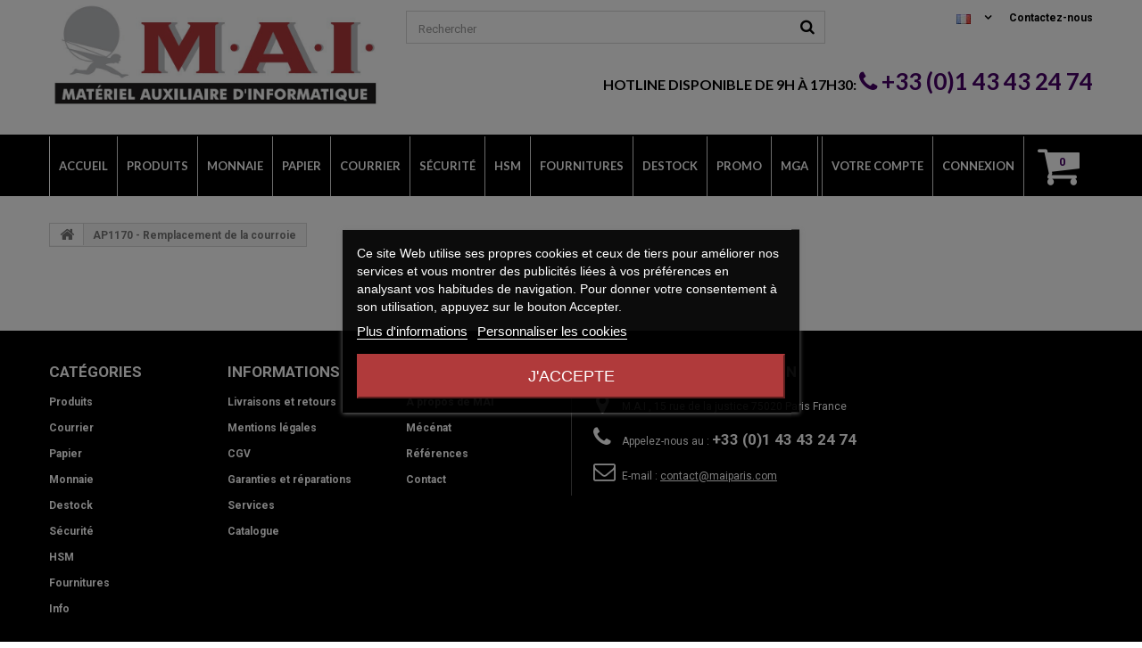

--- FILE ---
content_type: text/html; charset=utf-8
request_url: https://maiparis.com/fr/content/56-AP1170-Remplacement-de-la-courroie
body_size: 16108
content:
<!DOCTYPE HTML>
<!--[if lt IE 7]> <html class="no-js lt-ie9 lt-ie8 lt-ie7 " lang="fr"><![endif]-->
<!--[if IE 7]><html class="no-js lt-ie9 lt-ie8 ie7" lang="fr"><![endif]-->
<!--[if IE 8]><html class="no-js lt-ie9 ie8" lang="fr"><![endif]-->
<!--[if gt IE 8]> <html class="no-js ie9" lang="fr"><![endif]-->
<html lang="fr">
	<head>
		<meta charset="utf-8" />
		<title>AP1170 - Remplacement de la courroie - M.A.I. Paris</title>

<script data-keepinline="true">
/* datalayer */
dataLayer = [];
dataLayer.push({"pageCategory":"cms","ecommerce":{"currencyCode":"EUR"},"google_tag_params":{"ecomm_pagetype":"other"}});
/* call to GTM Tag */
(function(w,d,s,l,i){w[l]=w[l]||[];w[l].push({'gtm.start':
new Date().getTime(),event:'gtm.js'});var f=d.getElementsByTagName(s)[0],
j=d.createElement(s),dl=l!='dataLayer'?'&l='+l:'';j.async=true;j.src=
'https://www.googletagmanager.com/gtm.js?id='+i+dl;f.parentNode.insertBefore(j,f);
})(window,document,'script','dataLayer','GTM-MTRSPRF');

/* async call to avoid cache system for dynamic data */
dataLayer.push({
  'event': 'datalayer_ready'
});
</script>
		<meta name="description" content="AP1170 - Remplacement de la courroie" />
		<meta name="generator" content="PrestaShop" />
		<meta name="robots" content="index,follow" />
		<meta name="viewport" content="width=device-width, minimum-scale=1, maximum-scale=1.0, initial-scale=1.0, user-scalable=no" /> 
		<meta name="apple-mobile-web-app-capable" content="yes" />
		<meta name="viewport" content="user-scalable=yes">
		<link rel="icon" type="image/vnd.microsoft.icon" href="/img/favicon.ico?1762264391" />
		<link rel="shortcut icon" type="image/x-icon" href="/img/favicon.ico?1762264391" />
			<link rel="stylesheet" href="https://maiparis.com/themes/theme1001/cache/v_89_b07fad0cf60d5c00d0673eff4ea67422_all.css" media="all" />
					<script type="text/javascript">
var CUSTOMIZE_TEXTFIELD = 1;
var FancyboxI18nClose = 'Fermer';
var FancyboxI18nNext = 'Suivant';
var FancyboxI18nPrev = 'Pr&eacute;c&eacute;dent';
var ajaxsearch = true;
var baseDir = 'https://maiparis.com/';
var baseUri = 'https://maiparis.com/';
var blocksearch_type = 'top';
var contentOnly = false;
var customizationIdMessage = 'Personnalisation';
var delete_txt = 'Supprimer';
var displayList = false;
var freeProductTranslation = 'Offert !';
var freeShippingTranslation = 'Livraison gratuite !';
var generated_date = 1768627963;
var id_lang = 2;
var img_dir = 'https://maiparis.com/themes/theme1001/img/';
var instantsearch = true;
var isGuest = 0;
var isLogged = 0;
var page_name = 'cms';
var priceDisplayMethod = 1;
var priceDisplayPrecision = 2;
var quickView = true;
var removingLinkText = 'supprimer cet article du panier';
var roundMode = 2;
var search_url = 'https://maiparis.com/fr/recherche';
var static_token = '73a59eab443c6a0057df107aa2ab1118';
var token = 'c9088b8188794310901f2e46d85d0fe0';
var usingSecureMode = true;
</script>

				<script type="text/javascript" src="https://maiparis.com/themes/theme1001/cache/v_80_1e472cc9e888441a4d9ca347b6932533.js"></script>
						

<script type="text/javascript">
    var lgcookieslaw_consent_mode = 0;
    var lgcookieslaw_banner_url_ajax_controller = "https://maiparis.com/fr/module/lgcookieslaw/ajax"; 
    var lgcookieslaw_cookie_values = null; 
    var lgcookieslaw_saved_preferences = 0;
    var lgcookieslaw_ajax_calls_token = "4428a294ddbdcd0b93728ddccdd2e672";
    var lgcookieslaw_reload = 0;
    var lgcookieslaw_block_navigation = 1;
    var lgcookieslaw_banner_position = 3;
    var lgcookieslaw_show_fixed_button = 1;
    var lgcookieslaw_save_user_consent = 1;
    var lgcookieslaw_reject_cookies_when_closing_banner = 0;
</script>

    
 
<script defer type="text/javascript">/*
 *
 *  2007-2021 PayPal
 *
 *  NOTICE OF LICENSE
 *
 *  This source file is subject to the Academic Free License (AFL 3.0)
 *  that is bundled with this package in the file LICENSE.txt.
 *  It is also available through the world-wide-web at this URL:
 *  http://opensource.org/licenses/afl-3.0.php
 *  If you did not receive a copy of the license and are unable to
 *  obtain it through the world-wide-web, please send an email
 *  to license@prestashop.com so we can send you a copy immediately.
 *
 *  DISCLAIMER
 *
 *  Do not edit or add to this file if you wish to upgrade PrestaShop to newer
 *  versions in the future. If you wish to customize PrestaShop for your
 *  needs please refer to http://www.prestashop.com for more information.
 *
 *  @author 2007-2021 PayPal
 *  @author 202 ecommerce <tech@202-ecommerce.com>
 *  @copyright PayPal
 *  @license http://opensource.org/licenses/osl-3.0.php Open Software License (OSL 3.0)
 *
 */


    

function updateFormDatas()
{
	var nb = $('#quantity_wanted').val();
	var id = $('#idCombination').val();

	$('.paypal_payment_form input[name=quantity]').val(nb);
	$('.paypal_payment_form input[name=id_p_attr]').val(id);
}
	
$(document).ready( function() {
    
		var baseDirPP = baseDir.replace('http:', 'https:');
		
	if($('#in_context_checkout_enabled').val() != 1)
	{
        $(document).on('click','#payment_paypal_express_checkout', function() {
			$('#paypal_payment_form_cart').submit();
			return false;
		});
	}


	var jquery_version = $.fn.jquery.split('.');
	if(jquery_version[0]>=1 && jquery_version[1] >= 7)
	{
		$('body').on('submit',".paypal_payment_form", function () {
			updateFormDatas();
		});
	}
	else {
		$('.paypal_payment_form').live('submit', function () {
			updateFormDatas();
		});
	}

	function displayExpressCheckoutShortcut() {
		var id_product = $('input[name="id_product"]').val();
		var id_product_attribute = $('input[name="id_product_attribute"]').val();
		$.ajax({
			type: "GET",
			url: baseDirPP+'/modules/paypal/express_checkout/ajax.php',
			data: { get_qty: "1", id_product: id_product, id_product_attribute: id_product_attribute },
			cache: false,
			success: function(result) {
				if (result == '1') {
					$('#container_express_checkout').slideDown();
				} else {
					$('#container_express_checkout').slideUp();
				}
				return true;
			}
		});
	}

	$('select[name^="group_"]').change(function () {
		setTimeout(function(){displayExpressCheckoutShortcut()}, 500);
	});

	$('.color_pick').click(function () {
		setTimeout(function(){displayExpressCheckoutShortcut()}, 500);
	});

    if($('body#product').length > 0) {
        setTimeout(function(){displayExpressCheckoutShortcut()}, 500);
    }
	
	
			

	var modulePath = 'modules/paypal';
	var subFolder = '/integral_evolution';

	var fullPath = baseDirPP + modulePath + subFolder;
	var confirmTimer = false;
		
	if ($('form[target="hss_iframe"]').length == 0) {
		if ($('select[name^="group_"]').length > 0)
			displayExpressCheckoutShortcut();
		return false;
	} else {
		checkOrder();
	}

	function checkOrder() {
		if(confirmTimer == false)
			confirmTimer = setInterval(getOrdersCount, 1000);
	}

	});


</script>
<input type="hidden" id="paypal_mode" value="production">
<input type="hidden" id="paypal_merchant_id" value="SMPPNQKS6SQ3J">
<input type="hidden" id="paypal_ssl_enabled" value="1"><script defer src="//www.paypalobjects.com/api/checkout.js"></script>
			<script type="text/javascript">
				(window.gaDevIds=window.gaDevIds||[]).push('d6YPbH');
				(function(i,s,o,g,r,a,m){i['GoogleAnalyticsObject']=r;i[r]=i[r]||function(){
				(i[r].q=i[r].q||[]).push(arguments)},i[r].l=1*new Date();a=s.createElement(o),
				m=s.getElementsByTagName(o)[0];a.async=1;a.src=g;m.parentNode.insertBefore(a,m)
				})(window,document,'script','//www.google-analytics.com/analytics.js','ga');
				ga('create', 'UA-90850872-1', 'auto');
				ga('require', 'ec');</script><meta name="google-site-verification" content="1WXGfj2MQPadgsNUgD7hIYOo3xSIWcaEsrbiM4TDwt0" /><link rel="canonical" href="https://maiparis.com/fr/content/56-AP1170-Remplacement-de-la-courroie" />
		<link href='https://fonts.googleapis.com/css?family=Roboto:400,500,700' rel='stylesheet' type='text/css'>
		<link href='https://fonts.googleapis.com/css?family=Lato:300,400,700' rel='stylesheet' type='text/css'>
		<!--[if IE 8]>
		<script src="https://oss.maxcdn.com/libs/html5shiv/3.7.0/html5shiv.js"></script>
		<script src="https://oss.maxcdn.com/libs/respond.js/1.3.0/respond.min.js"></script>
		<![endif]-->
	
	</head>

	<body id="cms" class="cms cms-56 cms-AP1170-Remplacement-de-la-courroie hide-left-column hide-right-column lang_fr">

<!-- Google Tag Manager (noscript) -->
<noscript><iframe src="https://www.googletagmanager.com/ns.html?id=GTM-MTRSPRF&nojscript=true"
height="0" width="0" style="display:none;visibility:hidden"></iframe></noscript>
<!-- End Google Tag Manager (noscript) -->
    
 

	    	<!--[if IE 8]>
        <div style='clear:both;height:59px;padding:0 15px 0 15px;position:relative;z-index:10000;text-align:center;'><a href="http://www.microsoft.com/windows/internet-explorer/default.aspx?ocid=ie6_countdown_bannercode"><img src="http://storage.ie6countdown.com/assets/100/images/banners/warning_bar_0000_us.jpg" border="0" height="42" width="820" alt="You are using an outdated browser. For a faster, safer browsing experience, upgrade for free today." /></a></div>
		<![endif]-->
				<div id="page">
			<div class="header-container">
				<header id="header">
					<div class="banner">
						<div class="container">
							<div class="row">
								
							</div>
						</div>
					</div>
					<div>
						<div class="container">
							<div class="row">
								<div id="header_logo">
									<a href="http://maiparis.com/" title="M.A.I. Paris">
										<img class="logo img-responsive" src="https://maiparis.com/img/maiparis-logo-1577479972.jpg" alt="M.A.I. Paris" width="914" height="306"/>
									</a>
								</div>
								<!-- Block search module TOP -->
<div id="search_block_top" class="col-sm-5 clearfix">
	<form id="searchbox" method="get" action="https://maiparis.com/fr/recherche" >
		<input type="hidden" name="controller" value="search" />
		<input type="hidden" name="orderby" value="position" />
		<input type="hidden" name="orderway" value="desc" />
		<input class="search_query form-control" type="text" id="search_query_top" name="search_query" placeholder="Rechercher" value="" />
		<button type="submit" name="submit_search" class="btn btn-default button-search">
			<span>Rechercher</span>
		</button>
	</form>
</div>
<!-- /Block search module TOP -->
<!-- MODULE Block cart -->
<div style="text-align: center" class="override_cart col-sm-3 clearfix">

	<div class="shopping_cart">
		<a href="https://maiparis.com/fr/commande" title="Voir mon panier" rel="nofollow">
			<b>Panier</b>
			<span class="ajax_cart_quantity unvisible">0</span>
			<span class="ajax_cart_product_txt unvisible">Produit</span>
			<span class="ajax_cart_product_txt_s unvisible">Produits</span>
			<span class="ajax_cart_total unvisible">
							</span>
			<span class="ajax_cart_no_product">0</span>
					</a>
					<div class="cart_block block">
				<div class="block_content">
					<!-- block list of products -->
					<div class="cart_block_list">
												<p class="cart_block_no_products">
							Aucun produit
						</p>
												<div class="cart-prices">
							<div class="cart-prices-line first-line">
								<span class="price cart_block_shipping_cost ajax_cart_shipping_cost">
																			Livraison gratuite !
																	</span>
								<span>
									Livraison
								</span>
							</div>
																					<div class="cart-prices-line last-line">
								<span class="price cart_block_total ajax_block_cart_total">0,00 €</span>
								<span>Total</span>
							</div>
															<p>
																	Les prix sont HT
																</p>
													</div>
						<p class="cart-buttons">
							<a id="button_order_cart" class="btn btn-default button button-small" href="https://maiparis.com/fr/commande" title="Commander" rel="nofollow">
								<span>
									Commander
                                    <i class="icon-chevron-right right"></i>
								</span>
							</a>
						</p>
					</div>
				</div>
			</div><!-- .cart_block -->
			</div>
</div>

	<div id="layer_cart">
		<div class="clearfix">
			<div class="layer_cart_product col-xs-12 col-md-6">
				<span class="cross" title="Fermer la fenêtre"></span>
				<h2>
					<i class="icon-ok"></i>
                    Produit ajouté au panier avec succès
				</h2>
				<div class="product-image-container layer_cart_img">
				</div>
				<div class="layer_cart_product_info">
					<span id="layer_cart_product_title" class="product-name"></span>
					<span id="layer_cart_product_attributes"></span>
					<div>
						<strong class="dark">Quantité</strong>
						<span id="layer_cart_product_quantity"></span>
					</div>
					<div>
						<strong class="dark">Total</strong>
						<span id="layer_cart_product_price"></span>
					</div>
				</div>
			</div>
			<div class="layer_cart_cart col-xs-12 col-md-6">
				<h2>
					<!-- Plural Case [both cases are needed because page may be updated in Javascript] -->
					<span class="ajax_cart_product_txt_s  unvisible">
						Il y a <span class="ajax_cart_quantity">0</span> produits dans votre panier.
					</span>
					<!-- Singular Case [both cases are needed because page may be updated in Javascript] -->
					<span class="ajax_cart_product_txt ">
						Il y a 1 produit dans votre panier.
					</span>
				</h2>
	
				<div class="layer_cart_row">
					<strong class="dark">
						Total produits
													(HT)
											</strong>
					<span class="ajax_block_products_total">
											</span>
				</div>
	
								<div class="layer_cart_row">
					<strong class="dark">
						Frais de port&nbsp;(HT)
					</strong>
					<span class="ajax_cart_shipping_cost">
													Livraison gratuite !
											</span>
				</div>
								<div class="layer_cart_row">	
					<strong class="dark">
						Total
													(HT)
											</strong>
					<span class="ajax_block_cart_total">
											</span>
				</div>
				<div class="button-container">	
					<span class="continue btn btn-default button exclusive-medium" title="Continuer mes achats">
						<span>
							<i class="icon-chevron-left left"></i>
                            Continuer mes achats
						</span>
					</span>
					<a class="btn btn-default button button-medium"	href="https://maiparis.com/fr/commande" title="Commander" rel="nofollow">
						<span>
							Commander
                            <i class="icon-chevron-right right"></i>
						</span>
					</a>	
				</div>
			</div>
		</div>
		<div class="crossseling"></div>
	</div> <!-- #layer_cart -->
	<div class="layer_cart_overlay"></div>

<!-- /MODULE Block cart --><div class="col-sm-8 clearfix override_block_cont"> 	<span class="shop-phone">
        Hotline disponible de 9h à 17h30:
        <strong><a href="tel:     +33 (0)1 43 43 24 74"><i class="icon-phone"></i>     +33 (0)1 43 43 24 74</a></strong>
	</span>

<div id="contact-link">
	<a href="https://maiparis.com/fr/nous-contacter" title="Contactez-nous">Contactez-nous</a>
	</div>
<!-- Block languages module -->
	<div id="languages-block-top" class="languages-block">
									<div class="current">
					<span><img src="https://maiparis.com/img/l/2.jpg" alt="fr" width="16" height="11" /></span>
				</div>
												<ul id="first-languages" class="languages-block_ul toogle_content">
							<li class="selected">
				
						<span><img src="https://maiparis.com/img/l/2.jpg" alt="fr" width="16" height="11" /></span>
								</li>
							<li >
																				<a href="https://maiparis.com/en/content/56-ap1170-retrait-de-la-courroie" title="English (United States)">
									
						<span><img src="https://maiparis.com/img/l/3.jpg" alt="en" width="16" height="11" /></span>
									</a>
								</li>
					</ul>
	</div>
<!-- /Block languages module -->
<div class="override_account"><ul><li class="override_cart_menu"></li>
    <li class="override_account_second">
        <a class="login" href="https://maiparis.com/fr/mon-compte"
           rel="nofollow" title="Identifiez-vous">
            Connexion
        </a>
    </li>
    <li  class="override_account_first">
        <a href="https://maiparis.com/fr/mon-compte"
           title="Voir mon compte client" rel="nofollow">
            Votre compte
        </a>
    </li>
</ul></div></div><!-- Block user information module NAV  -->
<ul class="user_info">
        	<li>
        	<a href="https://maiparis.com/fr/mon-compte" title="Voir mon compte client" rel="nofollow">
            	Votre compte
            </a>
        </li>
        <li>
        	<a class="login" href="https://maiparis.com/fr/mon-compte" rel="nofollow" title="Identifiez-vous">
            	Connexion
        	</a>
        </li>
    </ul>
<!-- /Block usmodule NAV -->	<!-- Menu -->
	<div id="block_top_menu" class="sf-contener clearfix col-lg-12">
		<div class="cat-title">Catégories</div>
        <ul class="sf-menu clearfix menu-content">
            <li><a href="/" title="Accueil">Accueil</a></li>
<li><a href="https://maiparis.com/fr/73-produits" title="Produits">Produits</a></li><li><a href="https://maiparis.com/fr/14-monnaie" title="Monnaie">Monnaie</a><ul><li><a href="https://maiparis.com/fr/41-cercleuses-automatiques" title="Cercleuses automatiques">Cercleuses automatiques</a></li><li><a href="https://maiparis.com/fr/42-compteuses-trieuses" title="Compteuses Trieuses">Compteuses Trieuses</a></li><li><a href="https://maiparis.com/fr/43-compteuses-de-billets" title="Compteuses de billets">Compteuses de billets</a></li><li><a href="https://maiparis.com/fr/46-couponeurs" title="Couponeurs">Couponeurs</a></li><li><a href="https://maiparis.com/fr/50-protecteurs-de-cheques" title="Protecteurs de chèques">Protecteurs de chèques</a></li><li><a href="https://maiparis.com/fr/45-scanneur-titres-restau" title="Scanneur Titres-restau.">Scanneur Titres-restau.</a></li></ul></li><li><a href="https://maiparis.com/fr/13-papier" title="Papier">Papier</a><ul><li><a href="https://maiparis.com/fr/29-agrafeuses" title="Agrafeuses">Agrafeuses</a></li><li><a href="https://maiparis.com/fr/30-coupeuses-de-listings" title="Coupeuses de listings">Coupeuses de listings</a></li><li><a href="https://maiparis.com/fr/65-decoupeuses-polyvalentes" title="Découpeuses polyvalentes">Découpeuses polyvalentes</a></li><li><a href="https://maiparis.com/fr/33-massicots" title="Massicots">Massicots</a></li><li><a href="https://maiparis.com/fr/34-perforeuses-a-aiguilles" title="Perforeuses à aiguilles">Perforeuses à aiguilles</a></li><li><a href="https://maiparis.com/fr/35-perforeuses-a-meches" title="Perforeuses à mèches">Perforeuses à mèches</a></li><li><a href="https://maiparis.com/fr/36-plastifieuses" title="Plastifieuses">Plastifieuses</a></li><li><a href="https://maiparis.com/fr/37-plieuses-agrafeuses" title="Plieuses Agrafeuses">Plieuses Agrafeuses</a></li><li><a href="https://maiparis.com/fr/77-raineuse-plieuse" title="Raineuse Plieuse">Raineuse Plieuse</a></li><li><a href="https://maiparis.com/fr/38-raineuses" title="Raineuses">Raineuses</a></li><li><a href="https://maiparis.com/fr/39-relieuses" title="Relieuses">Relieuses</a></li><li><a href="https://maiparis.com/fr/40-scelleur" title="Scelleur">Scelleur</a></li></ul></li><li><a href="https://maiparis.com/fr/12-courrier" title="Courrier">Courrier</a><ul><li><a href="https://maiparis.com/fr/16-cercleuses-de-colis" title="Cercleuses de colis">Cercleuses de colis</a></li><li><a href="https://maiparis.com/fr/17-colleuses-denveloppes" title="Colleuses d’enveloppes">Colleuses d’enveloppes</a></li><li><a href="https://maiparis.com/fr/70-compteuses-d-enveloppes" title="Compteuses d'enveloppes">Compteuses d'enveloppes</a></li><li><a href="https://maiparis.com/fr/20-horodateurs" title="Horodateurs">Horodateurs</a></li><li><a href="https://maiparis.com/fr/21-imprimantes-dadresses" title="Imprimantes d’adresses">Imprimantes d’adresses</a></li><li><a href="https://maiparis.com/fr/32-margeurs" title="Margeurs">Margeurs</a></li><li><a href="https://maiparis.com/fr/24-mise-sous-plis" title="Mise-sous-plis">Mise-sous-plis</a></li><li><a href="https://maiparis.com/fr/25-ouvre-lettres" title="Ouvre-lettres">Ouvre-lettres</a></li><li><a href="https://maiparis.com/fr/26-plieuses" title="Plieuses">Plieuses</a></li><li><a href="https://maiparis.com/fr/23-signeuses" title="Signeuses">Signeuses</a></li><li><a href="https://maiparis.com/fr/28-systemes-de-marquage" title="Systèmes de marquage">Systèmes de marquage</a></li><li><a href="https://maiparis.com/fr/27-timbrage-a-sec" title="Timbrage à sec">Timbrage à sec</a></li></ul></li><li><a href="https://maiparis.com/fr/51-securite" title="Sécurité">Sécurité</a><ul><li><a href="https://maiparis.com/fr/53-destructeurs-documents" title="Destructeurs Documents">Destructeurs Documents</a></li><li><a href="https://maiparis.com/fr/68-destructeurs-multim&eacute;dia" title="Destructeurs Multimédia">Destructeurs Multimédia</a></li><li><a href="https://maiparis.com/fr/47-hologrammes" title="Hologrammes">Hologrammes</a></li><li><a href="https://maiparis.com/fr/55-horodateurs" title="Horodateurs">Horodateurs</a></li><li><a href="https://maiparis.com/fr/57-perforeuses-&agrave;-aiguilles" title="Perforeuses à aiguilles">Perforeuses à aiguilles</a></li><li><a href="https://maiparis.com/fr/56-protecteurs-de-cheques" title="Protecteurs de chèques">Protecteurs de chèques</a></li><li><a href="https://maiparis.com/fr/58-signeuses" title="Signeuses">Signeuses</a></li><li><a href="https://maiparis.com/fr/54-timbrage-a-sec" title="Timbrage à sec">Timbrage à sec</a></li></ul></li><li><a href="https://maiparis.com/fr/76-HSM" title="HSM">HSM</a></li><li><a href="https://maiparis.com/fr/52-fournitures" title="Fournitures">Fournitures</a><ul><li><a href="https://maiparis.com/fr/61-encres" title="Encres">Encres</a></li><li><a href="https://maiparis.com/fr/59-reliures" title="Reliures">Reliures</a></li><li><a href="https://maiparis.com/fr/62-agrafes" title="Agrafes">Agrafes</a></li><li><a href="https://maiparis.com/fr/63-rouleaux-encreurs" title="Rouleaux encreurs">Rouleaux encreurs</a></li><li><a href="https://maiparis.com/fr/64-accessoires-destructeurs" title="Accessoires destructeurs">Accessoires destructeurs</a></li><li><a href="https://maiparis.com/fr/72-couponeurs" title="Couponeurs">Couponeurs</a></li><li><a href="https://maiparis.com/fr/78-massicot" title="MASSICOT">MASSICOT</a></li></ul></li><li><a href="https://maiparis.com/fr/15-destock" title="Destock">Destock</a></li><li><a href="https://maiparis.com/fr/content/6-promo" title="Promo">Promo</a></li>
<li><a href="https://maiparis.com/fr/content/18-mga" title="MGA">MGA</a></li>

            <li class="override_cart_menu"></li>
    <li class="override_account_second">
        <a class="login" href="https://maiparis.com/fr/mon-compte"
           rel="nofollow" title="Identifiez-vous">
            Connexion
        </a>
    </li>
    <li  class="override_account_first">
        <a href="https://maiparis.com/fr/mon-compte"
           title="Voir mon compte client" rel="nofollow">
            Votre compte
        </a>
    </li>

                    </ul>
	</div>
	<!--/ Menu -->


<div id="lgcookieslaw_banner" class="lgcookieslaw-banner lgcookieslaw-banner-floating">
    
    <div class="container">
        <div class="lgcookieslaw-banner-message">
            <p>Ce site Web utilise ses propres cookies et ceux de tiers pour améliorer nos services et vous montrer des publicités liées à vos préférences en analysant vos habitudes de navigation. Pour donner votre consentement à son utilisation, appuyez sur le bouton Accepter.</p> 

            <div class="lgcookieslaw-link-container">
                <a class="lgcookieslaw-info-link lgcookieslaw-link" href="https://maiparis.com/fr/content/3-Conditions-generales-de-vente">Plus d&#039;informations</a>

                <a id="lgcookieslaw_customize_cookies_link" class="lgcookieslaw-customize-cookies-link lgcookieslaw-link">Personnaliser les cookies</a>
            </div>
        </div>
        <div class="lgcookieslaw-button-container">
            
            <button class="lgcookieslaw-button lgcookieslaw-accept-button">
                J&#039;accepte
            </button>
        </div>
    </div>
</div>

<div id="lgcookieslaw_modal" class="lgcookieslaw-modal">
    <div class="lgcookieslaw-modal-header">
        <h2 class="lgcookieslaw-modal-header-title">
            Préférences en matière de cookies

            <div class="lgcookieslaw-modal-header-title-user-consent-elements">
                <div
                    class="lgcookieslaw-badge lgcookieslaw-tooltip-container lgcookieslaw-user-consent-consent-date"
                    role="tooltip"
                    title=""
                >
                    <i class="lgcookieslaw-icon-schedule"></i> <span class="lgcookieslaw-user-consent-consent-date-text"></span>
                </div>
                <a
                    class="lgcookieslaw-badge lgcookieslaw-tooltip-container lgcookieslaw-user-consent-download"
                    role="tooltip"
                    title="Cliquez pour télécharger le consentement"
                    target="_blank"
                    href=""
                >
                    <i class="lgcookieslaw-icon-download"></i> Consentement
                </a>
            </div>
        </h2>
    </div>
    <div class="lgcookieslaw-modal-body">
        <div class="lgcookieslaw-modal-body-content">
                                                <div class="lgcookieslaw-section">
                        <div class="lgcookieslaw-section-name">
                            Cookies fonctionnels                                <div
                                    class="lgcookieslaw-badge lgcookieslaw-tooltip-container"
                                    role="tooltip"
                                    title="Obligatoire"
                                >
                                    Technique
                                </div>
                                                    </div>
                        <div class="lgcookieslaw-section-checkbox">
                            <div class="lgcookieslaw-switch lgcookieslaw-switch-disabled">
                                <div class="lgcookieslaw-slider-option lgcookieslaw-slider-option-left">Non</div>
                                <input
                                    type="checkbox"
                                    id="lgcookieslaw_purpose_1"
                                    class="lgcookieslaw-purpose"
                                    data-id-lgcookieslaw-purpose="1"
                                    data-consent-mode="true"
                                    data-consent-type="functionality_storage"                                    data-technical="true"
                                    data-checked="true"
                                />
                                <span
                                    id="lgcookieslaw_slider_1"
                                    class="lgcookieslaw-slider lgcookieslaw-slider-checked"
                                ></span>
                                <div class="lgcookieslaw-slider-option lgcookieslaw-slider-option-right">Oui</div>
                            </div>
                        </div>
                        <div class="lgcookieslaw-section-purpose">
                            <a class="lgcookieslaw-section-purpose-button collapsed" data-toggle="collapse" href="#multi_collapse_lgcookieslaw_purpose_1" role="button" aria-expanded="false" aria-controls="multi_collapse_lgcookieslaw_purpose_1">
                                <span class="lgcookieslaw-section-purpose-button-title">Description et des cookies</span>
                            </a>
                            <div class="lgcookieslaw-section-purpose-content collapse multi-collapse" id="multi_collapse_lgcookieslaw_purpose_1">
                                <div class="lgcookieslaw-section-purpose-content-description">
                                    Les cookies fonctionnels sont strictement nécessaires pour fournir les services de la boutique, ainsi que pour son bon fonctionnement, il n'est donc pas possible de refuser leur utilisation. Ils permettent à l'utilisateur de naviguer sur notre site web et d'utiliser les différentes options ou services qui y sont proposés. 
                                </div>

                                                                    <div class="lgcookieslaw-section-purpose-content-cookies">
                                        <div class="table-responsive">
                                            <table class="lgcookieslaw-section-purpose-content-cookies-table table">
                                                <thead>
                                                    <tr>
                                                        <th>
                                                            <span
                                                                class="lgcookieslaw-tooltip-container"
                                                                role="tooltip"
                                                                title="Nom du cookie"
                                                            >
                                                                Cookie
                                                            </span>
                                                        </th>
                                                        <th>
                                                            <span
                                                                class="lgcookieslaw-tooltip-container"
                                                                role="tooltip"
                                                                title="Domaine associé au cookie"
                                                            >
                                                                Prestataire
                                                            </span>
                                                        </th>
                                                        <th>
                                                            <span
                                                                class="lgcookieslaw-tooltip-container"
                                                                role="tooltip"
                                                                title="Objectif du cookie"
                                                            >
                                                                Objectif
                                                            </span>
                                                        </th>
                                                        <th>
                                                            <span
                                                                class="lgcookieslaw-tooltip-container"
                                                                role="tooltip"
                                                                title="Heure d'expiration du cookie"
                                                            >
                                                                Date d'expiration
                                                            </span>
                                                        </th>
                                                    </tr>
                                                </thead>
                                                <tbody>
                                                                                                            <tr>
                                                            <td>PHP_SESSID</td>
                                                            <td>maiparis.com</td>
                                                            <td>Le cookie PHPSESSID est natif de PHP et permet aux sites web de stocker des données d'état sérialisées. Sur le site web, il est utilisé pour établir une session d'utilisateur et pour transmettre des données d'état par le biais d'un cookie temporaire, communément appelé cookie de session. Ces cookies ne resteront sur votre ordinateur que jusqu'à ce que vous fermiez votre navigateur. </td>
                                                            <td>Session</td>
                                                        </tr>
                                                                                                            <tr>
                                                            <td>PrestaShop-#</td>
                                                            <td>maiparis.com</td>
                                                            <td>Il s'agit d'un cookie utilisé par Prestashop pour stocker des informations et garder la session de l'utilisateur ouverte. Il stocke des informations telles que la devise, la langue, l'identifiant du client, entre autres données nécessaires au bon fonctionnement de la boutique. </td>
                                                            <td>1 heures</td>
                                                        </tr>
                                                                                                    </tbody>
                                            </table>
                                        </div>
                                    </div>
                                                            </div>
                        </div>
                    </div>
                                    <div class="lgcookieslaw-section">
                        <div class="lgcookieslaw-section-name">
                            Cookies publicitaires                        </div>
                        <div class="lgcookieslaw-section-checkbox">
                            <div class="lgcookieslaw-switch">
                                <div class="lgcookieslaw-slider-option lgcookieslaw-slider-option-left">Non</div>
                                <input
                                    type="checkbox"
                                    id="lgcookieslaw_purpose_2"
                                    class="lgcookieslaw-purpose"
                                    data-id-lgcookieslaw-purpose="2"
                                    data-consent-mode="true"
                                    data-consent-type="ad_storage"                                    data-technical="false"
                                    data-checked="false"
                                />
                                <span
                                    id="lgcookieslaw_slider_2"
                                    class="lgcookieslaw-slider"
                                ></span>
                                <div class="lgcookieslaw-slider-option lgcookieslaw-slider-option-right">Oui</div>
                            </div>
                        </div>
                        <div class="lgcookieslaw-section-purpose">
                            <a class="lgcookieslaw-section-purpose-button collapsed" data-toggle="collapse" href="#multi_collapse_lgcookieslaw_purpose_2" role="button" aria-expanded="false" aria-controls="multi_collapse_lgcookieslaw_purpose_2">
                                <span class="lgcookieslaw-section-purpose-button-title">Description</span>
                            </a>
                            <div class="lgcookieslaw-section-purpose-content collapse multi-collapse" id="multi_collapse_lgcookieslaw_purpose_2">
                                <div class="lgcookieslaw-section-purpose-content-description">
                                    Il s'agit de cookies qui collectent des informations sur les publicités montrées aux utilisateurs du site web. Elles peuvent être anonymes, si elles ne collectent que des informations sur les espaces publicitaires affichés sans identifier l'utilisateur, ou personnalisées, si elles collectent des informations personnelles sur l'utilisateur de la boutique par un tiers, pour la personnalisation de ces espaces publicitaires. 
                                </div>

                                                            </div>
                        </div>
                    </div>
                                    <div class="lgcookieslaw-section">
                        <div class="lgcookieslaw-section-name">
                            Cookies d&#039;analyse                        </div>
                        <div class="lgcookieslaw-section-checkbox">
                            <div class="lgcookieslaw-switch">
                                <div class="lgcookieslaw-slider-option lgcookieslaw-slider-option-left">Non</div>
                                <input
                                    type="checkbox"
                                    id="lgcookieslaw_purpose_3"
                                    class="lgcookieslaw-purpose"
                                    data-id-lgcookieslaw-purpose="3"
                                    data-consent-mode="true"
                                    data-consent-type="analytics_storage"                                    data-technical="false"
                                    data-checked="false"
                                />
                                <span
                                    id="lgcookieslaw_slider_3"
                                    class="lgcookieslaw-slider"
                                ></span>
                                <div class="lgcookieslaw-slider-option lgcookieslaw-slider-option-right">Oui</div>
                            </div>
                        </div>
                        <div class="lgcookieslaw-section-purpose">
                            <a class="lgcookieslaw-section-purpose-button collapsed" data-toggle="collapse" href="#multi_collapse_lgcookieslaw_purpose_3" role="button" aria-expanded="false" aria-controls="multi_collapse_lgcookieslaw_purpose_3">
                                <span class="lgcookieslaw-section-purpose-button-title">Description</span>
                            </a>
                            <div class="lgcookieslaw-section-purpose-content collapse multi-collapse" id="multi_collapse_lgcookieslaw_purpose_3">
                                <div class="lgcookieslaw-section-purpose-content-description">
                                    Collecter des informations sur la navigation de l'utilisateur dans la boutique, généralement de manière anonyme, bien que parfois elles permettent également d'identifier l'utilisateur de manière unique et sans équivoque afin d'obtenir des rapports sur les intérêts de l'utilisateur pour les produits ou services proposés par la boutique. 
                                </div>

                                                            </div>
                        </div>
                    </div>
                                    <div class="lgcookieslaw-section">
                        <div class="lgcookieslaw-section-name">
                            Cookies de performance                        </div>
                        <div class="lgcookieslaw-section-checkbox">
                            <div class="lgcookieslaw-switch">
                                <div class="lgcookieslaw-slider-option lgcookieslaw-slider-option-left">Non</div>
                                <input
                                    type="checkbox"
                                    id="lgcookieslaw_purpose_4"
                                    class="lgcookieslaw-purpose"
                                    data-id-lgcookieslaw-purpose="4"
                                    data-consent-mode="false"
                                                                        data-technical="false"
                                    data-checked="false"
                                />
                                <span
                                    id="lgcookieslaw_slider_4"
                                    class="lgcookieslaw-slider"
                                ></span>
                                <div class="lgcookieslaw-slider-option lgcookieslaw-slider-option-right">Oui</div>
                            </div>
                        </div>
                        <div class="lgcookieslaw-section-purpose">
                            <a class="lgcookieslaw-section-purpose-button collapsed" data-toggle="collapse" href="#multi_collapse_lgcookieslaw_purpose_4" role="button" aria-expanded="false" aria-controls="multi_collapse_lgcookieslaw_purpose_4">
                                <span class="lgcookieslaw-section-purpose-button-title">Description</span>
                            </a>
                            <div class="lgcookieslaw-section-purpose-content collapse multi-collapse" id="multi_collapse_lgcookieslaw_purpose_4">
                                <div class="lgcookieslaw-section-purpose-content-description">
                                    Ils sont utilisés pour améliorer l'expérience de navigation et optimiser le fonctionnement de la boutique. 
                                </div>

                                                            </div>
                        </div>
                    </div>
                                    <div class="lgcookieslaw-section">
                        <div class="lgcookieslaw-section-name">
                            Autres cookies                        </div>
                        <div class="lgcookieslaw-section-checkbox">
                            <div class="lgcookieslaw-switch">
                                <div class="lgcookieslaw-slider-option lgcookieslaw-slider-option-left">Non</div>
                                <input
                                    type="checkbox"
                                    id="lgcookieslaw_purpose_5"
                                    class="lgcookieslaw-purpose"
                                    data-id-lgcookieslaw-purpose="5"
                                    data-consent-mode="false"
                                                                        data-technical="false"
                                    data-checked="false"
                                />
                                <span
                                    id="lgcookieslaw_slider_5"
                                    class="lgcookieslaw-slider"
                                ></span>
                                <div class="lgcookieslaw-slider-option lgcookieslaw-slider-option-right">Oui</div>
                            </div>
                        </div>
                        <div class="lgcookieslaw-section-purpose">
                            <a class="lgcookieslaw-section-purpose-button collapsed" data-toggle="collapse" href="#multi_collapse_lgcookieslaw_purpose_5" role="button" aria-expanded="false" aria-controls="multi_collapse_lgcookieslaw_purpose_5">
                                <span class="lgcookieslaw-section-purpose-button-title">Description</span>
                            </a>
                            <div class="lgcookieslaw-section-purpose-content collapse multi-collapse" id="multi_collapse_lgcookieslaw_purpose_5">
                                <div class="lgcookieslaw-section-purpose-content-description">
                                    Il s'agit de cookies sans finalité claire ou de ceux que nous sommes encore en train de classifier. 
                                </div>

                                                            </div>
                        </div>
                    </div>
                                    </div>
    </div>
    <div class="lgcookieslaw-modal-footer">
        <div class="lgcookieslaw-modal-footer-left">
            <button id="lgcookieslaw_cancel_button" class="lgcookieslaw-button lgcookieslaw-cancel-button">Annuler</button>
        </div>
        <div class="lgcookieslaw-modal-footer-right">
            
            <button class="lgcookieslaw-button lgcookieslaw-partial-accept-button">Accepter la sélection</button>
            <button class="lgcookieslaw-button lgcookieslaw-accept-button">Accepter tous</button>
        </div>
    </div>
</div>

<div class="lgcookieslaw-overlay"></div>

    <div id="lgcookieslaw_fixed_button" class="lgcookieslaw-fixed-button lgcookieslaw-fixed-button-left">
        <svg xmlns="http://www.w3.org/2000/svg" enable-background="new 0 0 20 20" height="36px" viewBox="0 0 20 20" width="36px" fill="#FFFFFF"><g><rect fill="none" height="20" width="20" x="0"/></g><g><g><circle cx="8.75" cy="7.25" r="1.25"/><circle cx="6.75" cy="11.25" r="1.25"/><circle cx="12.5" cy="12.5" r=".75"/><path d="M17.96,9.2C16.53,9.17,15,7.64,15.81,5.82c-2.38,0.8-4.62-1.27-4.15-3.65C5.27,0.82,2,6.46,2,10c0,4.42,3.58,8,8,8 C14.71,18,18.43,13.94,17.96,9.2z M10,16.5c-3.58,0-6.5-2.92-6.5-6.5c0-3.2,2.69-6.69,6.65-6.51c0.3,2.04,1.93,3.68,3.99,3.96 c0.05,0.3,0.4,2.09,2.35,2.93C16.31,13.67,13.57,16.5,10,16.5z"/></g></g></svg>
    </div>
							</div>
						</div>
					</div>
				</header>
			</div>
			<div class="columns-container">
				<div id="columns" class="container">
											<!-- Breadcrumb -->

<div class="breadcrumb clearfix">
	<a class="home" href="http://maiparis.com/" title="retour &agrave; Accueil">
    	<i class="icon-home"></i>
    </a>
			<span class="navigation-pipe" >&gt;</span>
					<span class="navigation_page">AP1170 - Remplacement de la courroie</span>
			</div>

<!-- /Breadcrumb -->
										<div class="row">
						<div id="top_column" class="center_column col-xs-12"></div>
					</div>
					<div class="row">
												<div id="center_column" class="center_column col-xs-12 col-sm-12">
	
			<div class="rte">
		
	</div>
<br />


						</div><!-- #center_column -->
										</div><!-- .row -->
				</div><!-- #columns -->
			</div><!-- .columns-container -->
			<!-- Footer -->
			<div class="footer-container">
				<footer id="footer"  class="container">
					<div class="row"><!-- Block categories module -->
<section class="blockcategories_footer footer-block col-xs-12 col-sm-2">
	<h4>Catégories</h4>
	<div class="category_footer toggle-footer">
		<div class="list">
			<ul class="tree dhtml">
												<li >
	<a 	href="https://maiparis.com/fr/73-produits" title="">
		Produits
	</a>
	</li>

							
																<li >
	<a 	href="https://maiparis.com/fr/12-courrier" title="">
		Courrier
	</a>
			<ul>
												<li >
	<a 	href="https://maiparis.com/fr/16-cercleuses-de-colis" title="Les cercleuses MAI sont simples d&#039;utilisation, fiables et vous assurent un gain de temps.">
		Cercleuses de colis
	</a>
	</li>

																<li >
	<a 	href="https://maiparis.com/fr/17-colleuses-denveloppes" title="Les colleuses d&#039;enveloppes MAI sont robustes et fiables et d’un fonctionnement très simple.">
		Colleuses d’enveloppes
	</a>
	</li>

																<li >
	<a 	href="https://maiparis.com/fr/70-compteuses-d-enveloppes" title="Compteuse d&#039;enveloppes">
		Compteuses d&#039;enveloppes
	</a>
	</li>

																<li >
	<a 	href="https://maiparis.com/fr/20-horodateurs" title="Les Horodateurs MAI sont polyvalent et assurent une sécurité optimale de vos documents grâce à leurs nombreux type de marquage.">
		Horodateurs
	</a>
	</li>

																<li >
	<a 	href="https://maiparis.com/fr/21-imprimantes-dadresses" title="La famille d&#039;imprimantes d&#039;adresses MAI vous permet de personnaliser et d&#039;imprimer des adresses et des codes-barres en couleur et/ou en noir et blanc à une vitesse fulgurante.">
		Imprimantes d’adresses
	</a>
	</li>

																<li >
	<a 	href="https://maiparis.com/fr/32-margeurs" title="Les margeurs MAI ont été conçus pour traiter les documents les plus difficiles à alimenter et à compter précisément .">
		Margeurs
	</a>
	</li>

																<li >
	<a 	href="https://maiparis.com/fr/24-mise-sous-plis" title="Les mise-sous-plis M.A.I. décuplent l’efficacité de votre service, elles assemblent, plient, insèrent et collent automatiquement tout le courrier.">
		Mise-sous-plis
	</a>
	</li>

																<li >
	<a 	href="https://maiparis.com/fr/25-ouvre-lettres" title="Avec les ouvre-lettres MAI, votre courrier sera bien traité et les documents reçus parfaitement conservés">
		Ouvre-lettres
	</a>
	</li>

																<li >
	<a 	href="https://maiparis.com/fr/26-plieuses" title="Les plieuses professionnelles de bureau MAI sont idéales pour le pliage de vos documents courants (mailings, factures, courriers…).">
		Plieuses
	</a>
	</li>

																<li >
	<a 	href="https://maiparis.com/fr/23-signeuses" title="Les machines à signer MAI signent ou écrivent pour vous et comme vous sur tous types de documents avec votre propre stylo.">
		Signeuses
	</a>
	</li>

																<li >
	<a 	href="https://maiparis.com/fr/28-systemes-de-marquage" title="Les systèmes de marquage MAI sont des systèmes d’impression innovants et performants.">
		Systèmes de marquage
	</a>
	</li>

																<li >
	<a 	href="https://maiparis.com/fr/27-timbrage-a-sec" title="Les machines de timbrage à sec électrique MAI se déclenchent par micro contact.">
		Timbrage à sec
	</a>
	</li>

									</ul>
	</li>

							
																<li >
	<a 	href="https://maiparis.com/fr/13-papier" title="">
		Papier
	</a>
			<ul>
												<li >
	<a 	href="https://maiparis.com/fr/29-agrafeuses" title="Agrafez rapidement et sans effort de nombreuses feuilles en une seule fois. Les  agrafeuses électrique  MAI vous séduiront par leurs nombreux atouts.">
		Agrafeuses
	</a>
	</li>

																<li >
	<a 	href="https://maiparis.com/fr/30-coupeuses-de-listings" title="Cette machine de haute fiabilité est un matériel incontournable si l&#039;on veut réaliser une coupe précise de listing.">
		Coupeuses de listings
	</a>
	</li>

																<li >
	<a 	href="https://maiparis.com/fr/65-decoupeuses-polyvalentes" title="Les découpeuse polyvalentes M.A.I. traitent de manière automatisée la découpe de tous les types de document offset ou numériques quels que soient les tailles ou les grammages.">
		Découpeuses polyvalentes
	</a>
	</li>

																<li >
	<a 	href="https://maiparis.com/fr/33-massicots" title="Les massicots de bureau électrique MAI avec dispositif de pression rapide par levier, vous permettent de découper parfaitement tous types de documents">
		Massicots
	</a>
	</li>

																<li >
	<a 	href="https://maiparis.com/fr/34-perforeuses-a-aiguilles" title="Spécialement conçus pour la protection des documents, les perforeuses MAI sont robustes et sûres.">
		Perforeuses à aiguilles
	</a>
	</li>

																<li >
	<a 	href="https://maiparis.com/fr/35-perforeuses-a-meches" title="Avec les perforeuses électriques à mèche MAI vous perforerez sans efforts d&#039;épaisses liasses de documents papier.">
		Perforeuses à mèches
	</a>
	</li>

																<li >
	<a 	href="https://maiparis.com/fr/36-plastifieuses" title="Les plastifieuses professionnelle MAI sont des machines destinées à la plastification intensive. Elle conviendront aux imprimeurs, graphistes, reprographes.">
		Plastifieuses
	</a>
	</li>

																<li >
	<a 	href="https://maiparis.com/fr/37-plieuses-agrafeuses" title="Les plieuses-agrafeuses MAI vous permettent de réaliser vous-même vos brochures, livrets, modes d&#039;emploi.. pour un résultat de qualité professionnelle et de faible coût.">
		Plieuses Agrafeuses
	</a>
	</li>

																<li >
	<a 	href="https://maiparis.com/fr/77-raineuse-plieuse" title="La raineuse plieuse automatique et programmables MAI destinée aux volumes importants disposent d&#039;un margeur automatique à succion qui permettent une production importante">
		Raineuse Plieuse
	</a>
	</li>

																<li >
	<a 	href="https://maiparis.com/fr/38-raineuses" title="Les raineuses automatiques et programmables MAI destinées aux volumes importants disposent d&#039;un margeur automatique à succion qui permettent une production importante">
		Raineuses
	</a>
	</li>

																<li >
	<a 	href="https://maiparis.com/fr/39-relieuses" title="Les relieuses MAI sont des matériels de bureau pour effectuer des opérations de reliures plastiques pour usage intensif ou fréquent">
		Relieuses
	</a>
	</li>

																<li >
	<a 	href="https://maiparis.com/fr/40-scelleur" title="Le Scelleur FORMAX - regroupent en une seule machine les opérations de scellage par pression et pliage des documents type bancaire.">
		Scelleur
	</a>
	</li>

									</ul>
	</li>

							
																<li >
	<a 	href="https://maiparis.com/fr/14-monnaie" title="">
		Monnaie
	</a>
			<ul>
												<li >
	<a 	href="https://maiparis.com/fr/41-cercleuses-automatiques" title="Les cercleuses automatique MAI sont des modèles compacts de table destinés au cerclage de documents, de paquets, de boites de cartons, de cartes, de billets de banque">
		Cercleuses automatiques
	</a>
	</li>

																<li >
	<a 	href="https://maiparis.com/fr/42-compteuses-trieuses" title="Les compteuses - trieuses de pièces MAI sont des trieuses de monnaie haut de gamme prévues pour une utilisation quotidienne sur des moyens à fort volumes de comptages de monnaies multi-devises.">
		Compteuses Trieuses
	</a>
	</li>

																<li >
	<a 	href="https://maiparis.com/fr/43-compteuses-de-billets" title="Les compteuses de billets MAI offrent à leurs utilisateurs la productivité et la fiabilité qu&#039;ils attendent dans le traitement des billets et des documents spéciaux.">
		Compteuses de billets
	</a>
	</li>

																<li >
	<a 	href="https://maiparis.com/fr/46-couponeurs" title="Les COUPONEURS sont des machines destinées à découper / invalider les différents titres émis.  
   ATTENTION Rupture de stock , prochaine pièces disponibles   Septembre 2021">
		Couponeurs
	</a>
	</li>

																<li >
	<a 	href="https://maiparis.com/fr/50-protecteurs-de-cheques" title="Les protecteurs de chèque MAI assurent une protection des chèques par un gaufrage de la somme avec une encre indélébile.">
		Protecteurs de chèques
	</a>
	</li>

																<li >
	<a 	href="https://maiparis.com/fr/45-scanneur-titres-restau" title="La iHUNTER est un scanner haut de gamme pour les billets de banques, les chèques et les titres-restaurant. Elle détecte tous les types de contrefaçons">
		Scanneur Titres-restau.
	</a>
	</li>

									</ul>
	</li>

							
																<li >
	<a 	href="https://maiparis.com/fr/15-destock" title="">
		Destock
	</a>
	</li>

							
																<li >
	<a 	href="https://maiparis.com/fr/51-securite" title="">
		Sécurité
	</a>
			<ul>
												<li >
	<a 	href="https://maiparis.com/fr/53-destructeurs-documents" title="Les destructeurs de documents MAI assurent la sécurité des données au travail. Les agrafes et trombones ne peuvent pas endommager les cylindres de coupe en acier durci ce qui garantit une très longue durée de vie.">
		Destructeurs Documents
	</a>
	</li>

																<li >
	<a 	href="https://maiparis.com/fr/68-destructeurs-multimédia" title="Les destructeurs Multimédia M.A.I. sont conçus pour détruire tous types de supports de données numériques : Disques durs, SSD, CD, DVD, PDA, Téléphones portables, Cartes électroniques">
		Destructeurs Multimédia
	</a>
	</li>

																<li >
	<a 	href="https://maiparis.com/fr/47-hologrammes" title="Systèmes de marquage et dépose d&#039;hologrammes à chaud de sécurisation pour documents papiers et cartes plastique.">
		Hologrammes
	</a>
	</li>

																<li >
	<a 	href="https://maiparis.com/fr/55-horodateurs" title="Les Horodateurs MAI sont polyvalent et assurent une sécurité optimale de vos documents grâce à leurs nombreux type de marquage.">
		Horodateurs
	</a>
	</li>

																<li >
	<a 	href="https://maiparis.com/fr/57-perforeuses-à-aiguilles" title="Les perforateurs MAI sont spécialement conçus pour garantir une sécurité optimale à vos documents.">
		Perforeuses à aiguilles
	</a>
	</li>

																<li >
	<a 	href="https://maiparis.com/fr/56-protecteurs-de-cheques" title="Les protecteurs de chèques MAI sécurisent au moyen d&#039;une encre indélébile les montants de vos chèques rendant toute fraude impossible. ">
		Protecteurs de chèques
	</a>
	</li>

																<li >
	<a 	href="https://maiparis.com/fr/58-signeuses" title="Les machines à signer MAI signent ou écrivent pour vous et comme vous sur tous type de documents avec votre propre stylo.">
		Signeuses
	</a>
	</li>

																<li >
	<a 	href="https://maiparis.com/fr/54-timbrage-a-sec" title="Les machines de timbrage à sec MAI  pour un gaufrage d’une parfaite netteté.">
		Timbrage à sec
	</a>
	</li>

									</ul>
	</li>

							
																<li >
	<a 	href="https://maiparis.com/fr/76-HSM" title="HSM">
		HSM
	</a>
	</li>

							
																<li >
	<a 	href="https://maiparis.com/fr/52-fournitures" title="">
		Fournitures
	</a>
			<ul>
												<li >
	<a 	href="https://maiparis.com/fr/61-encres" title="Découvrez nos gammes d&#039;encres pour imprimante d&#039;adressages, certifiées 100% d&#039;origines.">
		Encres
	</a>
	</li>

																<li >
	<a 	href="https://maiparis.com/fr/59-reliures" title="">
		Reliures
	</a>
	</li>

																<li >
	<a 	href="https://maiparis.com/fr/62-agrafes" title="">
		Agrafes
	</a>
	</li>

																<li >
	<a 	href="https://maiparis.com/fr/63-rouleaux-encreurs" title="">
		Rouleaux encreurs
	</a>
	</li>

																<li >
	<a 	href="https://maiparis.com/fr/64-accessoires-destructeurs" title="">
		Accessoires destructeurs
	</a>
	</li>

																<li >
	<a 	href="https://maiparis.com/fr/72-couponeurs" title="">
		Couponeurs
	</a>
	</li>

																<li >
	<a 	href="https://maiparis.com/fr/78-massicot" title="">
		MASSICOT
	</a>
	</li>

									</ul>
	</li>

							
																<li >
	<a 	href="https://maiparis.com/fr/67-info" title="En mai 2018, le règlement européen sera applicable. De nombreuses formalités auprès de la CNIL vont disparaître. En contrepartie, la responsabilité des organismes sera renforcée. Ils devront en effet assurer une protection optimale des données à chaque instant et être en mesure de la démontrer en documentant leur conformité.">
		Info
	</a>
	</li>

							
										</ul>
		</div>
	</div> <!-- .category_footer -->
</section>
<!-- /Block categories module -->
	<!-- MODULE Block footer -->
	<section class="footer-block col-xs-12 col-sm-2" id="block_various_links_footer">
		<h4>Informations</h4>
		<ul class="toggle-footer">
																											<li class="item">
						<a href="https://maiparis.com/fr/content/1-Livraisons" title="Livraisons et retours">
							Livraisons et retours
						</a>
					</li>
																<li class="item">
						<a href="https://maiparis.com/fr/content/2-mentions-legales" title="Mentions légales">
							Mentions légales
						</a>
					</li>
																<li class="item">
						<a href="https://maiparis.com/fr/content/3-Conditions-generales-de-vente" title="CGV">
							CGV
						</a>
					</li>
																<li class="item">
						<a href="https://maiparis.com/fr/content/4-garantie" title="Garanties et réparations">
							Garanties et réparations
						</a>
					</li>
																							<li class="item">
						<a href="https://maiparis.com/fr/content/9-services-et-maintenance" title="Services">
							Services
						</a>
					</li>
																<li class="item">
						<a href="https://maiparis.com/fr/content/10-catalogue" title="Catalogue">
							Catalogue
						</a>
					</li>
																			</ul>
		 
	</section>
		<!-- /MODULE Block footer -->
    <section class="footer-block col-xs-12 col-sm-2">
        <div class="block_content" id="wt_block_various_links_footer">
            <h4 class="title_block">Qui sommes-nous</h4>
            <ul class="toggle-footer">
                                                            <li class="item">
                            <a href="https://maiparis.com/fr/content/13-Qui-Sommes-Nous" title="A propos de MAI">A propos de MAI</a>
                        </li>
                                                                                <li class="item">
                            <a href="https://maiparis.com/fr/content/7-Mecenat" title="Mécénat">Mécénat</a>
                        </li>
                                                                                <li class="item">
                            <a href="https://maiparis.com/fr/content/8-references" title="Références">Références</a>
                        </li>
                                                                        <li class="item">
                        <a href="https://maiparis.com/fr/nous-contacter" title="Contact">Contact</a>
                    </li>
                            </ul>
        </div>
    </section>
<!-- MODULE Block contact infos -->
<section id="block_contact_infos" class="footer-block col-xs-12 col-sm-4">
	<div>
        <h4>Coordonnées du magasin</h4>
        <ul class="toggle-footer">
                        	<li>
            		<i class="icon-map-marker"></i>
                    M.A.I
                    	                        	, 15 rue de la justice
75020 Paris
France
                                    	</li>
                                    	<li>
            		<i class="icon-phone"></i>
                    Appelez-nous au : 
            		<span>  +33 (0)1 43 43 24 74</span>
            	</li>
                                    	<li>
            		<i class="icon-envelope-alt"></i>
                    E-mail : 
            		<span><a href="&#109;&#97;&#105;&#108;&#116;&#111;&#58;%63%6f%6e%74%61%63%74@%6d%61%69%70%61%72%69%73.%63%6f%6d" >&#x63;&#x6f;&#x6e;&#x74;&#x61;&#x63;&#x74;&#x40;&#x6d;&#x61;&#x69;&#x70;&#x61;&#x72;&#x69;&#x73;&#x2e;&#x63;&#x6f;&#x6d;</a></span>
            	</li>
                    </ul>
    </div>
</section>
<!-- /MODULE Block contact infos -->

				<script type="text/javascript">
					ga('send', 'pageview');
				</script></div>
				</footer>
			</div><!-- #footer -->
		</div><!-- #page -->
</body></html>

--- FILE ---
content_type: text/plain
request_url: https://www.google-analytics.com/j/collect?v=1&_v=j102&a=895001244&t=pageview&_s=1&dl=https%3A%2F%2Fmaiparis.com%2Ffr%2Fcontent%2F56-AP1170-Remplacement-de-la-courroie&ul=en-us%40posix&dt=AP1170%20-%20Remplacement%20de%20la%20courroie%20-%20M.A.I.%20Paris&sr=1280x720&vp=1280x720&_u=aGBAAEIJAAAAACAMI~&jid=1589400814&gjid=160824124&cid=1807682544.1768627966&tid=UA-90850872-1&_gid=282366592.1768627966&_r=1&_slc=1&did=d6YPbH&z=697970577
body_size: -450
content:
2,cG-RPQV0PZQSS